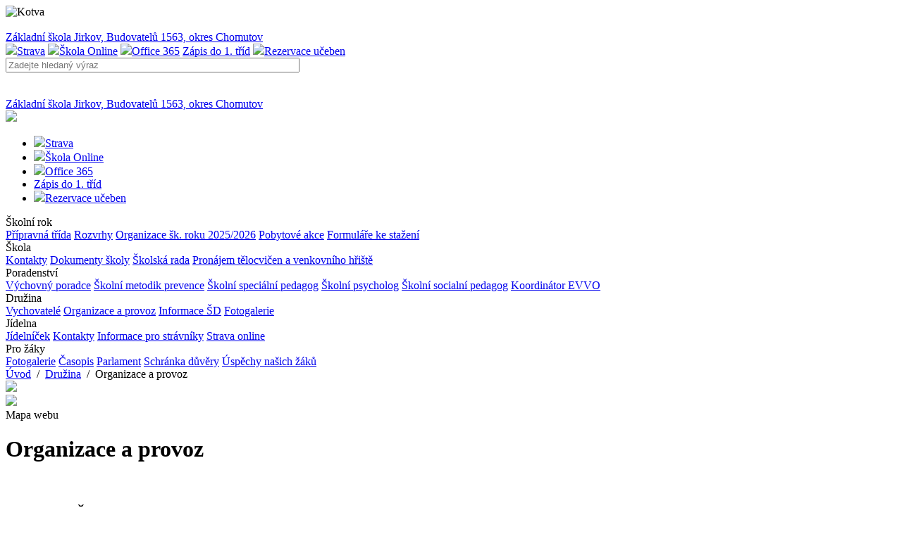

--- FILE ---
content_type: text/html; charset=utf-8
request_url: https://1zsjirkov.cz/index.php?type=Post&id=933
body_size: 9793
content:
<!DOCTYPE html PUBLIC "-//W3C//DTD XHTML+RDFa 1.0//EN" "http://www.w3.org/MarkUp/DTD/xhtml-rdfa-1.dtd">
<html xmlns="http://www.w3.org/1999/xhtml">
<head>
<meta http-equiv="Content-language" content="cs" />
<meta http-equiv="Content-Type" content="text/html; charset=utf-8" />
<meta name="author" content="Vitalex Computers" />
<meta name="copyright" content="Vitalex Computers" />
<meta name="keywords" content="Základní škola Jirkov" />
<meta name="description" content="Základní škola Jirkov" />
<meta name="viewport" content="width=device-width, initial-scale=1, maximum-scale=1, user-scalable=no">
<link rel="stylesheet" type="text/css" href="/core/libraries/jqueryUI/jquery-ui.css" />
<link rel="stylesheet" type="text/css" href="/core/libraries/codemirror/lib/codemirror.css" />
<link rel="stylesheet" type="text/css" href="/core/libraries/jqueryUI/jquery-ui.theme.css" />
<link rel="stylesheet" type="text/css" href="/core/libraries/datetimepicker/jquery.datetimepicker.css" />
<link rel="stylesheet" type="text/css" href="/core/libraries/bootstrap/css/bootstrap.min.css" />
<link rel="stylesheet" type="text/css" href="/content/css/bootstrap.css" />
<link rel="stylesheet" type="text/css" href="/content/css/style.css?version=1" />
<link rel="stylesheet" type="text/css" href="/content/templates/responsive_top/css/style.php" />
<link rel="stylesheet" type="text/css" href="/content/templates/responsive_top/css/style.css?version=1" />
<link rel="stylesheet" type="text/css" href="/content/variable_style/style.php?type=Post&id=933" />
<link rel="stylesheet" type="text/css" href="/content/superior_style/style.php" />
<link rel="stylesheet" type="text/css" href="/content/css/responsive.css?version=1" />
<link rel="stylesheet" type="text/css" href="/admin/css/style.css?version=3" />
<link rel="stylesheet" type="text/css" href="/admin/css/superior.css?version=1" />
<link rel="stylesheet" type="text/css" href="/admin/css/animate.css" />
<link rel="stylesheet" type="text/css" href="/admin/css/audioplayer.css" />
<link rel="stylesheet" href="/core/libraries/fancybox/source/jquery.fancybox.css?v=2.1.5" type="text/css" media="screen" />
<link rel="stylesheet" href="/core/libraries/fancybox/source/helpers/jquery.fancybox-buttons.css?v=1.0.5" type="text/css" media="screen" />
<link rel="stylesheet" href="/core/libraries/fancybox/source/helpers/jquery.fancybox-thumbs.css?v=1.0.7" type="text/css" media="screen" />
<link rel="stylesheet" type="text/css" href="/core/libraries/alertify/css/alertify.css" />
<link rel="stylesheet" type="text/css" href="/core/libraries/alertify/css/themes/bootstrap.css" />
<link rel="stylesheet" type="text/css" href="/core/libraries/bootstrap-switcher/bootstrap-switch.min.css" />
<link rel="stylesheet" type="text/css" href="/content/css/print.css?version=1" media="print">
<link rel="stylesheet" type="text/css" href="/core/libraries/jmpFileManager/style.css">
<link rel="preconnect" href="https://fonts.gstatic.com">
<link href="https://fonts.googleapis.com/css2?family=Open+Sans:ital,wght@0,300;0,400;0,600;0,700;0,800;1,300;1,400;1,600;1,700;1,800&display=swap" rel="stylesheet">
<link rel="icon" type="image/png" href="upload/ikony/">
<script type="text/javascript" src="/core/libraries/jquery/jquery-1.12.2.min.js"></script>
<script type="text/javascript" src="/core/libraries/jqueryUI/jquery-ui.min.js"></script>
<script type="text/javascript" src="/core/libraries/datetimepicker/jquery.datetimepicker.js"></script>
<script type="text/javascript" src="/core/libraries/fancybox/lib/jquery.mousewheel-3.0.6.pack.js"></script>
<script type="text/javascript" src="/core/libraries/fancybox/source/jquery.fancybox.pack.js?v=2.1.5"></script>
<script type="text/javascript" src="/core/libraries/fancybox/source/helpers/jquery.fancybox-buttons.js?v=1.0.5"></script>
<script type="text/javascript" src="/core/libraries/fancybox/source/helpers/jquery.fancybox-media.js?v=1.0.6"></script>
<script type="text/javascript" src="/core/libraries/fancybox/source/helpers/jquery.fancybox-thumbs.js?v=1.0.7"></script>
<script type="text/javascript" src="/core/libraries/audioplayer.js"></script>
<script type="text/javascript" src="/core/libraries/pagination/jPages.js"></script>
<script type="text/javascript" src="/core/libraries/pagination/highlight.pack.js"></script>
<script type="text/javascript" src="/core/libraries/ajax.js?version=1"></script>
<script type="text/javascript" src="/core/libraries/jquery/jquery.form.js?ver=1"></script>
<script type="text/javascript" src="/core/libraries/jquery/jquery.slimscroll.min.js"></script>
<script type="text/javascript">$(function() {$( 'audio' ).audioPlayer();});</script>
<script type="text/javascript" src="/core/libraries/codemirror/lib/codemirror.js"></script>
<script type="text/javascript" src="/core/libraries/codemirror/lib/mode/css/css.js"></script>
<script type="text/javascript" src="/core/libraries/codemirror/closebrackets.js"></script>
<script type="text/javascript">

</script>
<script type="text/javascript" src="/core/libraries/alertify/alertify.js?version=1"></script>

<script type="text/javascript" src="/core/libraries/tinymce_new/tinymce.min.js?version=1"></script>
<script type="text/javascript" src="/admin/scripts/adminMenu.js?version=1"></script>

<script type="text/javascript" src="/core/libraries/cms.js?version=1"></script>
<script type="text/javascript" src="/core/config/functions.js?version=1"></script>
<script type="text/javascript" src="/core/libraries/bootstrap/js/popper.min.js"></script>
<script type="text/javascript" src="/core/libraries/bootstrap/js/bootstrap.min.js?version=1"></script>
<script type="text/javascript" src="/core/libraries/bootstrap-switcher/bootstrap-switch.min.js"></script>
<script src='content/modules/mod_slider/vitalex.slider.js'></script>

<!-- <link rel="shortcut icon" href="img/favicon.ico" /> -->

<title>Organizace a provoz | Základní škola Jirkov</title>
</head>
<!-- Skripty pro vyjíždějící menu !-->
<script type="text/javascript" src="content/templates/responsive_top/js/hoverIntent.js"></script>
<script type="text/javascript" src="content/templates/responsive_top/js/superfish.js"></script>
<script type="text/javascript" src="content/templates/responsive_top/js/supersubs.js"></script>
<!-- Styly pro vyjíždějící menu !-->
<body>
	<div class='zoom1'>
	<div id='kotvaBod'></div>
	
<script>
  $("#showFront").click(function(){
    $("#adminMenuContainer").removeClass("hidden");
    $("#adminMenuContainer-padding").load("admin/control-panel/new.php", function(){
      $(".posts").removeClass("active");
      $("#posts").addClass("hidden");
      $(".front").addClass("active");
      $("#front").removeClass("hidden");
      $("#front-padding").load("admin/modules/mod_front/mod_front.php");  
      $("#notifications").slideToggle();
    });
  });
  
    	$(".newUser").fancybox({
		fitToView	: false,
		closeClick	: false
	});
</script>
	<div id="slider">
<div style='display:none;background-image:url("/upload/slider/pedagog.jpg");' class='sliderItem'></div><div style='display:none;background-image:url("/upload/slider/9.-A.jpg");' class='sliderItem'></div><div style='display:none;background-image:url("/upload/slider/8.-B.jpg");' class='sliderItem'></div><div style='display:none;background-image:url("/upload/slider/8.-A.jpg");' class='sliderItem'></div><div style='display:none;background-image:url("/upload/slider/7.-B.jpg");' class='sliderItem'></div><div style='display:none;background-image:url("/upload/slider/7.-A.jpg");' class='sliderItem'></div><div style='display:none;background-image:url("/upload/slider/6.-B.jpg");' class='sliderItem'></div><div style='display:none;background-image:url("/upload/slider/6.-A.jpg");' class='sliderItem'></div><div style='display:none;background-image:url("/upload/slider/5.-B.jpg");' class='sliderItem'></div><div style='display:none;background-image:url("/upload/slider/5. A(1).jpg");' class='sliderItem'></div><div style='display:none;background-image:url("/upload/slider/4.-B.jpg");' class='sliderItem'></div><div style='display:none;background-image:url("/upload/slider/4.-A.jpg");' class='sliderItem'></div><div style='display:none;background-image:url("/upload/slider/3.-B.jpg");' class='sliderItem'></div><div style='display:none;background-image:url("/upload/slider/3.-A.jpg");' class='sliderItem'></div><div style='display:none;background-image:url("/upload/slider/2.-B.jpg");' class='sliderItem'></div><div style='display:none;background-image:url("/upload/slider/2.-A.jpg");' class='sliderItem'></div><div style='display:none;background-image:url("/upload/slider/1.-B.jpg");' class='sliderItem'></div><div style='display:none;background-image:url("/upload/slider/1.-A.jpg");' class='sliderItem'></div><div style='display:none;background-image:url("/upload/slider/0.-P.jpg");' class='sliderItem'></div></div>

<script>

	$("#slider").vitalexSlider({
		effect: 3,
		time: 5400,
		height: 600,
        width: 1920,
        timeEffect: 3900,
        itemClass: ".sliderItem",
	});

</script>

<style>
	#slider{
		width:100% !important;
		text-align:center;
	}
	
	.sliderItem{
		width:100% !important;
		background-position:center;
		background-repeat: no-repeat;
	}
</style>
<script type="text/javascript">
$(document).ready(function (){
  $("#kotva").click(function() {
    $('html, body').animate({
        scrollTop: $("#kotvaBod").offset().top
    }, 500);
  });
});
</script>

<a id='kotva'><img alt='Kotva' width='40' height='40' src = 'content/img/iconAnchor.svg'/></a>


	<div id="layout">
		<div id="layout-padding">

			<div id="top-panel">
				<div id="top-panel-inner">
					<div id="headerText"><a href="index.php"><img class="header" src="/upload/sablona/logo.png" alt="" /></a></div><div id="title">
<div id="title-padding">
<a href="index.php">Základní škola Jirkov, Budovatelů 1563, okres Chomutov</a>
</div>
</div>
					<div class="top-menu">
						<a target='_blank' class="top-link" href="https://www.strava.cz/Strava/Stravnik/Prihlaseni?zarizeni=3982"><img src="upload/ikony/stravaikona(1).png">Strava</a> <a target='_blank' class="top-link" href="https://www.skolaonline.cz/aktuality/"><img src="upload/ikony/logodomecek_maly(1).png">Škola Online</a> <a target='_blank' class="top-link" href="https://portal.office.com/"><img src="upload/ikony/office 365 logo(1).png">Office 365</a> <a  class="top-link" href="/index.php?type=Post&id=1073&ref=blog"><img src="">Zápis do 1. tříd</a> <a target='_blank' class="top-link" href="https://rezervace.1zsjirkov.cz/"><img src="upload/ikony/calendar-solid.png">Rezervace učeben</a>					</div>
				</div>
			</div>


			<!-- Hlavička !-->
		    <div id="header">
				<div id="header-padding">
					<div id="search">
  <form id="searchForm" enctype="multipart/form-data" action='#'>
    <input class="left" type="text" size="50" value="" placeholder="Zadejte hledaný výraz" id="inputString" autocomplete="off" onkeyup="lookup(this.value);" onblur="fill();" />
    <span id="searchHelper">
    <img id='searchImg' class="svg left helpMagnif" src="content/img/search.svg" alt="" />
  	</span>
  </form>
  <div class="suggestionsBox hidden" id="suggestions">
  <div class="suggestionList" id="autoSuggestionsList">&nbsp;</div>
</div>
</div>
<script type="text/javascript">
/*$(document).ready(function() {*/
  function lookup(inputString) {
    if(inputString.length == 0) {
	   $('#suggestions').hide();
    } else {
	    $.post("content/modules/mod_search/search.php", {queryString: ""+inputString+""}, function(data) {
		  if(data.length >0) {
			  $('#suggestions').show();
			  $('#autoSuggestionsList').html(data);
		  }});
	  }
  }
  function fill(thisValue) {
    $('#inputString').val(thisValue);
    setTimeout("$('#suggestions').hide();", 200);
  }
  
  $("#searchHelper").click(function(){
  	if($(window).width()<1100){
  		$("#search").toggleClass("flex1");
  		$("#title").toggleClass("hidden");
  		$("#inputString").toggle();
  	}
  });
/*});*/
</script>
					<div class="cleaner"></div>
				</div>
    		</div>

    		<!-- Hlavička - mobil !-->
    		<div id="header-mobile" class="hidden">
    			<div id="headerText"><a href="index.php"><img class="header" src="/upload/sablona/logo.png" alt="" /></a></div>    			<div id="title">
<div id="title-padding">
<a href="index.php">Základní škola Jirkov, Budovatelů 1563, okres Chomutov</a>
</div>
</div>
    			<div id='openMenu' class='hidden'><img class="svg" src='content/img/mobileMenu.svg'></div>
    		</div>

    		<!-- Menu !-->
       		<div id="navigation">
      			<div id="navigation-padding">
      				<div id='menuMobile' class='hidden'><ul class='menuMobileUl'><li class=' '><div class='flexbox align-items-center'><a class='flex1' href='https://www.strava.cz/Strava/Stravnik/Prihlaseni?zarizeni=3982'><img src='upload/ikony/stravaikona(1).png'>Strava</a></div></li><li class=' '><div class='flexbox align-items-center'><a class='flex1' href='https://www.skolaonline.cz/aktuality/'><img src='upload/ikony/logodomecek_maly(1).png'>Škola Online</a></div></li><li class=' '><div class='flexbox align-items-center'><a class='flex1' href='https://portal.office.com/'><img src='upload/ikony/office 365 logo(1).png'>Office 365</a></div></li><li class=' '><div class='flexbox align-items-center'><a class='flex1' href='/index.php?type=Post&id=1073&ref=blog'><img src=''>Zápis do 1. tříd</a></div></li><li class=' '><div class='flexbox align-items-center'><a class='flex1' href='https://rezervace.1zsjirkov.cz/'><img src='upload/ikony/calendar-solid.png'>Rezervace učeben</a></div></li></ul></div><script>
	$(document).ready(function(){
		$("#openMenu").click(function(){
			$("#navigation").toggle("fast");
		});
	});

	function openSubmenu(id){
		$("#submenuImage-"+id+"").toggleClass("transform90deg");
		$("#submenuMobile-"+id+"").toggle();
	}

    $(document).ready(function() {
          $(".submenu").hide();
    });
</script>
      			</div>
    		</div>

			<div id="jmenu">

									<div class="menu-box" id="menu-925">
						<div class="menu-box-header">Školní rok</div>
						<div class="menu-box-content">
													<a href="index.php?type=Post&id=838" class="menu-link">Přípravná třída</a>
													<a href="index.php?type=Post&id=926" class="menu-link">Rozvrhy</a>
													<a href="index.php?type=Post&id=833" class="menu-link">Organizace šk. roku 2025/2026</a>
													<a href="index.php?type=Post&id=952" class="menu-link">Pobytové akce</a>
													<a href="index.php?type=Post&id=835" class="menu-link">Formuláře ke stažení</a>
												</div>
					</div>
										<div class="menu-box" id="menu-927">
						<div class="menu-box-header">Škola</div>
						<div class="menu-box-content">
													<a href="index.php?type=Contact&id=5" class="menu-link">Kontakty</a>
													<a href="index.php?type=Post&id=929" class="menu-link">Dokumenty školy</a>
													<a href="index.php?type=Post&id=928" class="menu-link">Školská rada</a>
													<a href="index.php?type=Post&id=930" class="menu-link">Pronájem tělocvičen a&nbsp;venkovního hřiště</a>
												</div>
					</div>
										<div class="menu-box" id="menu-946">
						<div class="menu-box-header">Poradenství</div>
						<div class="menu-box-content">
													<a href="index.php?type=Post&id=947" class="menu-link">Výchovný poradce</a>
													<a href="index.php?type=Post&id=948" class="menu-link">Školní metodik prevence</a>
													<a href="index.php?type=Post&id=949" class="menu-link">Školní speciální pedagog</a>
													<a href="index.php?type=Post&id=953" class="menu-link">Školní psycholog</a>
													<a href="index.php?type=Post&id=957" class="menu-link">Školní socialní pedagog</a>
													<a href="index.php?type=Post&id=950" class="menu-link">Koordinátor EVVO</a>
												</div>
					</div>
										<div class="menu-box" id="menu-931">
						<div class="menu-box-header">Družina</div>
						<div class="menu-box-content">
													<a href="index.php?type=Contact&id=5#cc-box-5" class="menu-link">Vychovatelé</a>
													<a href="index.php?type=Post&id=933" class="menu-link">Organizace a provoz</a>
													<a href="index.php?type=Post&id=934" class="menu-link">Informace ŠD</a>
													<a href="/index.php?type=Gallery&idk=93&id=4" class="menu-link">Fotogalerie</a>
												</div>
					</div>
										<div class="menu-box" id="menu-936">
						<div class="menu-box-header">Jídelna</div>
						<div class="menu-box-content">
													<a href="index.php?type=Post&id=937" class="menu-link">Jídelníček</a>
													<a href="index.php?type=Contact&id=5#cc-box-3" class="menu-link">Kontakty</a>
													<a href="index.php?type=Post&id=939" class="menu-link">Informace pro strávníky</a>
													<a href="https://www.strava.cz/Strava/Stravnik/Prihlaseni?zarizeni=3982" class="menu-link">Strava online</a>
												</div>
					</div>
										<div class="menu-box" id="menu-941">
						<div class="menu-box-header">Pro žáky</div>
						<div class="menu-box-content">
													<a href="index.php?type=Gallery&id=4" class="menu-link">Fotogalerie</a>
													<a href="index.php?type=Post&id=863" class="menu-link">Časopis</a>
													<a href="index.php?type=Post&id=942" class="menu-link">Parlament</a>
													<a href="index.php?type=Post&id=943" class="menu-link">Schránka důvěry</a>
													<a href="index.php?type=Blog&id=954" class="menu-link">Úspěchy našich žáků</a>
												</div>
					</div>
									<!--<div class="menu-box" id="menu-1">
					<div class="menu-box-header">Školní rok</div>
					<div class="menu-box-content">
						<a class="menu-link">Přípravná třída</a>
						<a class="menu-link" href="index.php?type=Post&id=4&ref=blog">Rozvrhy</a>
						<a class="menu-link">Organizace šk. roku 2020/2021</a>
						<a class="menu-link" href="index.php?type=Post&ref=blog&id=3">Formuláře ke stažení</a>
					</div>
				</div>

				<div class="menu-box" id="menu-4">
					<div class="menu-box-header">Škola</div>
					<div class="menu-box-content">
						<a class="menu-link" href="index.php?type=Contact&id=5">Kontakty</a>
						<a class="menu-link">Školská rada</a>
						<a class="menu-link">Dokumenty školy</a>
						<a class="menu-link">Pronájem tělocvičen</a>
					</div>
				</div>

				<div class="menu-box" id="menu-2">
					<div class="menu-box-header">Družina</div>
					<div class="menu-box-content">
						<a class="menu-link">Vychovatelky</a>
						<a class="menu-link">Organizace a provoz</a>
						<a class="menu-link">Informace</a>
						<a class="menu-link">Fotogalerie</a>
					</div>
				</div>

				<div class="menu-box" id="menu-3">
					<div class="menu-box-header">Jídelna</div>
					<div class="menu-box-content">
						<a class="menu-link">Jídelníček</a>
						<a class="menu-link">Kontakty</a>
						<a class="menu-link">Informace pro strávníky</a>
						<a class="menu-link">Strava online</a>
					</div>
				</div>

				<div class="menu-box" id="menu-5">
					<div class="menu-box-header">Pro žáky</div>
					<div class="menu-box-content">
						<a class="menu-link">Fotogalerie</a>
						<a class="menu-link">Časopis</a>
						<a class="menu-link">Parlament</a>
						<a class="menu-link">Schránka důvěry</a>
					</div>
				</div> !-->
			</div>

			    		<!-- Obsah (pokud není nastavená jiná úvodní strana) !-->
    				    	<div id="page">
      				<div id="page-padding">

        				<!-- Levý box !-->
        				<div id="left">
          					<div id="left-padding">
          						          					</div>
        				</div>

        				<!-- Hlavní kontejner !-->
        				<div id="container">

          					<!-- Drobečková navigace !-->
        					<div id="breadcrumbs">
<div id="breadcrumbs-padding">
<span><a href="index.php">Úvod</a></span>&nbsp;&nbsp;/&nbsp;&nbsp;<span><a href="index.php?type=Alias&amp;id=931">Družina</a></span>&nbsp;&nbsp;/&nbsp;&nbsp;Organizace a provoz</div>
</div>

        					<!-- Moduly nad obsahem !-->
        					<div id="content-before-main" class="p-2">

	        					<!-- Moduly nad obsahem vlevo !-->
	          					<div id="content-before_left">
	            						          					</div>

	          					<!-- Moduly nad obsahem vpravo !-->
	          					<div id="content-before">
	            					<div id="print">
	<img src='content/img/iconPrint.svg'>
</div>

<script>
	$("#print").click(function(){
		window.print();
	});
</script>
	<div id='sidemap'>
		<div id='newSidemap'>
			<span class='desc'>
				<a href='index.php?type=Sidemap&id=2'>
					<img src='content/img/iconSidemap.svg'>
				</a>
				<div class='dayActions'>Mapa webu</div>
			</span>
		</div>
	</div>
									<div class='cleaner'></div>
	          					</div>

							</div>

          					<!-- Tady vše začíná !-->
          					<div id="container-padding">

          						<h1>Organizace a provoz</h1><div class='postText strong'></div><br /><div class='postText'><!DOCTYPE html>
<html>
<head>
</head>
<body>
<h2><span style="text-decoration: underline;">Oddělení ŠD</span></h2>
<table style="height: 174px;" width="694">
<tbody>
<tr style="height: 18px;">
<td style="height: 18px; width: 104px;">
<p style="text-align: left;"><strong>Oddělení</strong></p>
</td>
<td style="height: 18px; width: 210.4px;">
<p><strong>Vychovatelka</strong></p>
</td>
<td style="height: 18px; width: 195.2px;">
<p><strong>Rozdělení tříd</strong></p>
</td>
<td style="height: 18px; width: 180px;">
<p><strong>Umístění</strong></p>
</td>
</tr>
<tr style="height: 18px;">
<td style="height: 18px; width: 104px;">
<p>1.</p>
</td>
<td style="height: 18px; width: 210.4px;">
<p>Denisa Kvochová</p>
</td>
<td style="height: 18px; width: 195.2px;">
<p>1. A; 3. A (část)</p>
</td>
<td style="height: 18px; width: 180px;">
<p>Budova školní družiny</p>
</td>
</tr>
<tr style="height: 18px;">
<td style="height: 18px; width: 104px;">
<p>2.</p>
</td>
<td style="height: 18px; width: 210.4px;">
<p>Jana Dugová</p>
</td>
<td style="height: 18px; width: 195.2px;">
<p>0. P; 3. B</p>
</td>
<td style="height: 18px; width: 180px;">Budova školní družiny</td>
</tr>
<tr style="height: 18px;">
<td style="height: 18px; width: 104px;">
<p>3.</p>
</td>
<td style="height: 18px; width: 210.4px;">
<p>Kateřina Adamcová</p>
</td>
<td style="height: 18px; width: 195.2px;">
<p>1. B; 3. A (část)</p>
</td>
<td style="height: 18px; width: 180px;">
<p>Budova školní družiny</p>
</td>
</tr>
<tr style="height: 18px;">
<td style="height: 18px; width: 104px;">
<p>4.</p>
</td>
<td style="height: 18px; width: 210.4px;">
<p>František Rezek</p>
</td>
<td style="height: 18px; width: 195.2px;">
<p>2. A; 3. A (část)</p>
</td>
<td style="height: 18px; width: 180px;">
<p>Budova školy</p>
</td>
</tr>
<tr style="height: 18px;">
<td style="height: 18px; width: 104px;">
<p>5.</p>
</td>
<td style="height: 18px; width: 210.4px;">
<p>Ing. Hana Kufová</p>
</td>
<td style="height: 18px; width: 195.2px;">
<p>2. B</p>
</td>
<td style="height: 18px; width: 180px;">
<p>Budova školy</p>
</td>
</tr>
</tbody>
</table>
<p> </p>
<p>Cílem ŠD je vytvořit místo, kde žáci pobývají po vyučování rádi a kde se rozvíjejí jejich schopnosti, nadání, dovednosti a postoje. Vytváříme dětem prostor pro seberealizaci nabídkou smysluplného trávení volného času v přátelském kolektivu.</p>
<p> </p>
<p>ŠD realizuje výchovně vzdělávací činnost ve výchově mimo vyučování zejména formou odpočinkových, rekreačních a zájmových činností, umožňuje žákům přípravu na vyučování.</p>
<p> </p>
<h2><span style="text-decoration: underline;">Provozní doba ŠD</span> - od 6:00 – 8:00 hod. a od 11:40 – 16:30 hodin.</h2>
<p><strong>Ranní</strong> <strong>školní</strong> <strong>družina</strong> –  6:00 hod. –  8:00 hod. - <strong>v budově školy</strong></p>
<p> </p>
<p><strong>Odpolední školní družina</strong> –  11:40 hod. – 16:30 hod.</p>
<p> </p>
<h2><span style="text-decoration: underline;">Přihlašování dětí do ŠD</span></h2>
<p>Do školní družiny jsou zařazováni žáci přípravné třídy, 1. až 5. ročníku podle předem stanovených kritérií do kapacity ŠD (150).</p>
<p>Rodiče jsou seznámeni s chodem ŠD, vyplňují zápisový lístek s potřebnými údaji ohledně odchodů či odvádění dítěte.</p>
<p>Pokud má dítě zdravotní problémy, je nutné o nich informovat na zápisním lístku, případně konzultovat s vychovatelkou.</p>
<p> </p>
<h2><span style="text-decoration: underline;">Poplatky na provoz ŠD</span></h2>
<p>Poplatek za školní družinu činí 150,- Kč měsíčně za jednoho žáka.</p>
<p><strong>Roční poplatek činí 1500,- Kč.</strong></p>
<p>Platba je možná i <strong>na pololetí. </strong>Jednorázový poplatek <strong>750,-Kč</strong> za pololetí se provádí 2x ročně. Poprvé za období září až leden (splatnost do konce září) a podruhé za období únor až červen (splatnost do konce  ledna).</p>
<p> </p>
<p>Platbu provádějte na školní účet číslo: <strong style="font-family: inherit; font-size: inherit; font-style: inherit; font-variant-ligatures: inherit; font-variant-caps: inherit;">11835441/0100</strong></p>
<p>Při platbě prosím uvádějte <strong>variabilní symbol </strong><span style="text-decoration: underline;">1</span> a <strong>zprávu pro příjemce</strong> <u>ŠD, příjmení a jméno žáka, třída</u> <em>(např.: ŠD Novák Jan 1.A)</em></p>
<p>V případě sourozenců proveďte platbu za každého zvlášť.</p>
<p> </p>
<p>V září se platí jednorázový poplatek <strong>150,- Kč</strong> na akce ŠD, odměny pro děti, kapesníky, šťávu a školní potřeby <em>(to je 15,- Kč na jeden měsíc )</em>.</p>
<p> </p>
<h2><span style="text-decoration: underline;">Vnitřní chod ŠD</span></h2>
<p>Přihlášené dítě navštěvuje ŠD pravidelně, absenci je potřeba omluvit. Odchod z výchovné činnost je povolen <strong>do 13:30 hod.</strong>, a poté až <strong>po 15:00 hod.</strong> Na ranní ŠD nemusí děti docházet pravidelně, pouze dle vašich potřeb.</p>
<p><strong>Čas odchodu ze ŠD musí být doložen zápisním lístkem nebo poznámkou v družinovém notýsku.</strong> Na telefonní vzkazy nebudou děti uvolňovány ze ŠD, pouze osobně nebo písemně.</p>
<p>Každé dítě obdrží družinový notýsek, do kterého zapisujte informace pro vychovatelku <em>(např. odchody po obědě nebo v jiném čase, než je na zápisním lístku ).</em></p>
<p>Zákonní zástupci musí při nemoci dítěte včas odhlásit obědy u vedoucí školní jídelny.</p>
<p><strong>Prosíme, </strong>viditelně označte dítěti všechny osobní věci. Děti se mohou ve ŠD převlékat. Nachystejte dítěti <strong>náhradní oblečení </strong>na převlečení pro venkovní aktivity.</p>
<p>Děti, které jsou ve ŠD déle než do 15:00 hod., si mohou ve ŠD psát domácí úkoly a připravovat se na druhý den do školy.</p>
<p><strong>V případě opakované hrubé nekázně dítěte, ohrožování bezpečnosti své nebo jiných dětí, může být žák na základě rozhodnutí ředitelky školy z družiny vyloučen.</strong></p>
<p> </p>
<h2><span style="text-decoration: underline;">Dokumenty ŠD</span></h2>
<p><span style="text-decoration: underline;"><div class='d-flex align-items-center mb-3'><a target='_blank' class='download-button mr-3 pdf' href='upload/files/vnitrni-rad-sd/zapisni-listek-sd.pdf'><svg aria-hidden="true" focusable="false" data-prefix="fas" data-icon="download" class="svg-inline--fa fa-download fa-w-16" role="img" xmlns="http://www.w3.org/2000/svg" viewBox="0 0 512 512"><path fill="currentColor" d="M216 0h80c13.3 0 24 10.7 24 24v168h87.7c17.8 0 26.7 21.5 14.1 34.1L269.7 378.3c-7.5 7.5-19.8 7.5-27.3 0L90.1 226.1c-12.6-12.6-3.7-34.1 14.1-34.1H192V24c0-13.3 10.7-24 24-24zm296 376v112c0 13.3-10.7 24-24 24H24c-13.3 0-24-10.7-24-24V376c0-13.3 10.7-24 24-24h146.7l49 49c20.1 20.1 52.5 20.1 72.6 0l49-49H488c13.3 0 24 10.7 24 24zm-124 88c0-11-9-20-20-20s-20 9-20 20 9 20 20 20 20-9 20-20zm64 0c0-11-9-20-20-20s-20 9-20 20 9 20 20 20 20-9 20-20z"></path></svg><span class='pdf'>Stáhnout PDF</span></a><div class='flex1 d-flex align-items-center'><span>Zápisní lístek ŠD</span><span class='small ml-2'>207.04 kB</span></div></div><div class='d-flex align-items-center mb-3'><a target='_blank' class='download-button mr-3 pdf' href='upload/files/vnitrni-rad-sd/vnitrni-rad-skolni-druziny-18-1-2024.pdf'><svg aria-hidden="true" focusable="false" data-prefix="fas" data-icon="download" class="svg-inline--fa fa-download fa-w-16" role="img" xmlns="http://www.w3.org/2000/svg" viewBox="0 0 512 512"><path fill="currentColor" d="M216 0h80c13.3 0 24 10.7 24 24v168h87.7c17.8 0 26.7 21.5 14.1 34.1L269.7 378.3c-7.5 7.5-19.8 7.5-27.3 0L90.1 226.1c-12.6-12.6-3.7-34.1 14.1-34.1H192V24c0-13.3 10.7-24 24-24zm296 376v112c0 13.3-10.7 24-24 24H24c-13.3 0-24-10.7-24-24V376c0-13.3 10.7-24 24-24h146.7l49 49c20.1 20.1 52.5 20.1 72.6 0l49-49H488c13.3 0 24 10.7 24 24zm-124 88c0-11-9-20-20-20s-20 9-20 20 9 20 20 20 20-9 20-20zm64 0c0-11-9-20-20-20s-20 9-20 20 9 20 20 20 20-9 20-20z"></path></svg><span class='pdf'>Stáhnout PDF</span></a><div class='flex1 d-flex align-items-center'><span>Vnitřní řád ŠD</span><span class='small ml-2'>265.38 kB</span></div></div></span></p>
<p> </p>
<h2><img src="/upload/fotky-clanku/Druina-2025.jpg" alt="" width="780" height="1080" /></h2>
</body>
</html></div><div class='cleaner'></div><script>

	$("#unlock").click(function(){

		$.ajax({

			url: "public/check_password.php?section="+$(this).data("section")+"&password="+$("#section-password").val()+"",
			dataType: "JSON",
			success:function(info){
				if(info.status==1){
					location.reload();
				}
				else{
					alertify.error(getString(66));
				}
			}

		});

	});

	$("#lock-section").click(function(){

		$.ajax({

			url: "public/lock.php?section="+$(this).data("section")+"",
			dataType: "JSON",
			success:function(info){
				if(info.status==1){
					location.reload();
				}
				else{
					alertify.error(getString(1283));
				}
			}

		});

	});

</script>


<script type="text/javascript">

	$(document).ready(function() {
	   	$(".liveBox").fancybox({
	   		fitToView	: false,
			closeClick	: false
		});
	});

	function deleteLivePost(id) {
		alertify.confirm(getString(1035), function (e) {
			if (e) {
				ajaxNew('admin/scripts/delete.php?id='+id+'&table=posts');
				alertify.success(getString(1036));
			} else {}
		});
	}
</script>
         				 	</div>
       					</div>

        				<!-- Pravé boxy !-->
        				<div id="right">
          					<div id="right-padding">
          						          					</div>
        				</div>
        			</div>
        		</div>
        	<!-- Jiná úvodní strana !-->
					</div>
	</div>

	<div id="partners">
		<div id='partners-inner'>
			<div id='partners-items'>
			<div class='partners-item'><a target='_blank' href='https://www.fraus.cz/'><img src='upload/partneri_slider/Logo-PS-2015.jpg'></a></div><div class='partners-item'><a target='_blank' href='https://www.obedyprodeti.cz/'><img src='upload/partneri_slider/obedy-pro-deti-logo.png'></a></div><div class='partners-item'><a target='_blank' href='https://1zsjirkov.cz/upload/partneri_slider/plakat-A3.png'><img src='upload/partneri_slider/plakat-A3.png'></a></div><div class='partners-item'><a target='_blank' href='https://1zsjirkov.cz/upload/partneri_slider/podpora_pracovniku.png'><img src='upload/partneri_slider/podpora_pracovniku.png'></a></div><div class='partners-item'><a target='_blank' href='https://1zsjirkov.cz/upload/partneri_slider/5814-plakt.png'><img src='upload/partneri_slider/5814-plakt.png'></a></div><div class='partners-item'><a target='_blank' href='https://1zsjirkov.cz/upload/files/soubory-na-web/opjak-a3-plakat-jirkov-budovatelu-zs.pdf'><img src='upload/partneri_slider/OPJAK_A3_PLAKAT_Jirkov_Budovatel_Z.png'></a></div>			</div>
		</div>
	</div>

	<!-- Patička !-->
	<div id="footer">
  		<div id="footer-padding">
  		<div class="row">
<div class="row col-12 col-sm-9 m-0">
<div class="col-12 col-sm-6 col-lg-4">
<h3>Adresa školy</h3>
<div>Základní škola Jirkov</div>
<div>Budovatelů 1563</div>
<div>Jirkov 431 11</div>
</div>
<div class="col-12 col-sm-6 col-lg-4">
<div><span class="footer-label">IČ:</span> 00830275</div>
<div><span class="footer-label">RED IZO:</span> 600077420</div>
<div><span class="footer-label">Datová schránka:</span> im2pdnx</div>
</div>
<div class="col-12 col-lg-4 mt-3 mt-md-0">
<h3>Telefonní čísla</h3>
<div><span class="footer-label">Sekretariát:</span> +420 474 721 250</div>
<div><span class="footer-label">Jídelna:</span> +420 474 721 252</div>
<div><span class="footer-label">Družina:</span> 775 662 764</div>
</div>
</div>
<div class="col-12 col-sm-3 row m-0"><a href="/index.php?type=Post&amp;id=1086&amp;ref=blog"><img src="/upload/ikony/gdpr2.png" width="550" height="198" /> </a><br /><a href="/index.php?type=Post&amp;id=1745&amp;ref=blog"><img style="display: block; margin-left: auto; margin-right: auto;" src="/upload/fotky-clanku/ochrana.png" width="335" height="134" /> </a></div>
</div>  	</div>

</div>

<!-- Copyright !-->
<div id="copyright-padding">
	<a href="administrator"><img src="content/img/admin.png" id="loginIcon"></a>

	
	<p>Copyright &copy 2016 - 2026 | Základní škola Jirkov &amp; &nbsp
		<a style="text-decoration:none" target="_blank" href="http://www.vitalex.cz/">
  			<img src="../../content/img/vitalex.png" alt="Tvorba školních webů" style="vertical-align: sub;"/>
  		</a>
  		<a target="_blank" href="http://www.vitalex.cz/" style="color: cornflowerblue;text-decoration: underline;">Vitalex Computers s.r.o.</a>
   		- Tvorba školních webů | <a style="color: cornflowerblue;text-decoration: underline;" href='index.php?type=Declaration&id=1'>Prohlášení o přísupnosti</a> | <a style="color: cornflowerblue;text-decoration: underline;" href="javascript:;" onclick="open_modal()">Cookies</a>
  	</p>
</div>

<div id="cookies-panel">
	<div id="cookies-panel-header">
		Tato webová stránka používá cookies
	</div>
	<div id="cookies-panel-top">
		Tato webová stránka používá nezbytné technické cookies pro zajištění správné funkcionality webu.<br>
		<br>
		Dále může web používat cookies pro analýzu pohybu uživatelů na webu a pro reklamní účely.<br>
		<br>
		Pokud tomu tak je, naleznete v nastavení níže.
	</div>
	<div id="cookies-panel-bottom">
		<button class="accept-cookies" id="accept-cookies-basic">Ok</button>
		<button id="cookies-preference-button">Nastavení</button>
	</div>
</div>
<div id="black-bg"></div>
<div id="cookies-preference" class="cookies-modal">
	<div class="cookies-modal-header">Nastavení cookies</div>
	<div class="cookies-modal-body">
		Tyto webové stránky využívají cookies pro zajištění správné funkcionality webu, pro analýzu pohybu uživatelů na webu a pro reklamní účely. Zde můžete přijmout či odmítnout některé druhy cookies, které nejsou nezbytné pro základní funkcionalitu webu. Svůj souhlas můžete kdykoliv v budoucnu odebrat či znovu udělit.
		<div class="cookies-area">
			<div class="cookies-area-header"><input type="checkbox" checked disabled> Základní technické cookies</div>
			<div class="cookies-area-text">
				Tyto cookies jsou nutné pro základní funkcionalitu webu. Patří sem například přihlašování uživatelů, nebo uložení informací o souhlasu s ostatními cookies.
			</div>
		</div>
	</div>
	<div class="cookies-modal-footer" style="display:flex">
		<div style="flex:1">

		</div>
		<div>
			<button class="accept-cookies" id="-cookies">Ok</button>
		</div>
	</div>
</div>



<script type="text/javascript">

function close_modal(){
	$("#black-bg").hide();
	$("#cookies-preference").hide();
}

function open_modal(){
	$("#black-bg").show();
	$("#cookies-preference").show();
}

$("#cookies-preference-button").click(function(){
	open_modal();
});

$("#black-bg").click(function(){
	close_modal();
})

$("#close-cookies").click(function(){
	close_modal();
});

$(".accept-cookies").click(function(){
	setCookie("basic_consent", true, 365);
	close_modal();
	$("#cookies-panel").hide();
});


function setCookie(cname, cvalue, exdays) {
	var d = new Date();
	d.setTime(d.getTime() + (exdays*24*60*60*1000));
	var expires = "expires="+d.toUTCString();
	document.cookie = cname + "=" + cvalue + "; " + expires;
}

</script>


<script type="text/javascript">
$(document).ready(function() {
	$(".admin").fancybox({
		fitToView	: false,
		autoSize	: true,
		closeClick	: false
	});
});

$(document).ready(function() {
	$(window).bind('scroll', function () {
   		if ($(window).scrollTop() > 100) {
       		if($(window).scrollTop() <= 150){
       			$("#top-panel").css("height", (100-($(window).scrollTop()-100)+"px"));
       		}
       		else{
       			$("#top-panel").css("height", "50px");
       		}
       	}
       	else{
       		$("#top-panel").css("height", "100px");
       	}
	});
});
</script>

<script>
function doIt(){

	var total_width = 0;
	$(".partners-item").each(function(i){

		total_width += $(this).width()+40;

	});

	if(total_width > $("body").width()){
	$("#partners-items").css("justify-content", "inherit");
	console.log("Funkce doIt() je spuštěna");
	$(".partners-item").first().each(function(i){
		var width = $(this).width()+40;
		time = 35*width;

		$( this ).animate({
			marginLeft: width*-1+"px"
		}, time, "linear", function() {
			$("#partners-inner").find(".partners-item:last-child").after($(this));
			$(this).css("margin-left", "0px");
			setTimeout(doIt, 50);
		});
	});
	}
	else{
		$("#partners-items").css("justify-content", "center");
		setTimeout(doIt, 50);
	}
}

doIt();
</script>

</div>
</body>
</html>
